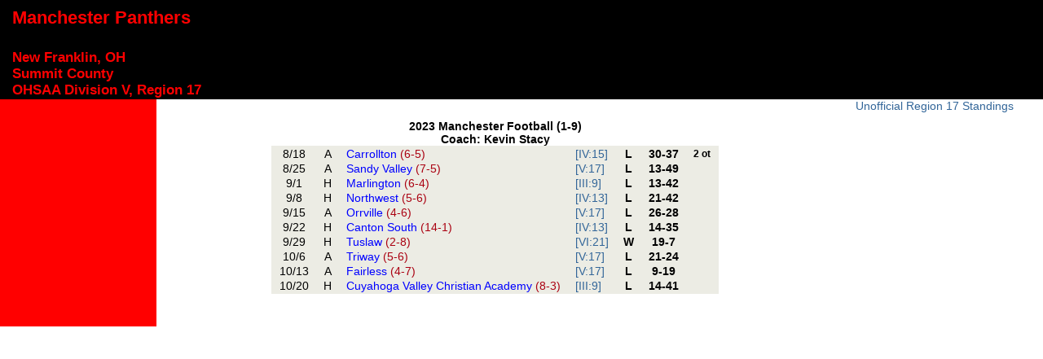

--- FILE ---
content_type: text/html;charset=UTF-8
request_url: https://www.joeeitel.com/hsfoot/teams.jsp?teamID=936&year=2023
body_size: 959
content:
 

<!DOCTYPE html>
<html lang="en">
<head>
<title>2023 Manchester Panthers Football Results / Schedule</title>
<meta name="viewport" content="width=device-width, initial-scale=1" /><link rel="canonical" href="https://www.joeeitel.com/hsfoot/teams.jsp?teamID=936&amp;year=2023" />
<link rel="stylesheet" type="text/css" href="/styles/layout3col.css" />
<link rel="stylesheet" type="text/css" href="/styles/teamstyle.css" />

</head>
<body>
<div id="header" style="background-color:#000000;color:#FF0000;"><h2>Manchester Panthers</h2><h3><br/>New Franklin, OH<br/>
Summit County<br/>
OHSAA Division V, Region 17</h3></div><div class="colmask threecol"><div class="colmid"><div class="colleft" style="background-color:#FF0000;color:#000000;"><div class="col1">
<table class="schedule">
<caption>2023 Manchester Football (1-9)<br/>Coach: Kevin Stacy</caption>
<col />
<col />
<col />
<col />
<col />
<col />
<col />
<tbody>
<tr>
<td class="gameDate">
8/18</td>
<td class="homeAway">
A</td>
<td class="opponent">
<a class="teamLink" href="teams.jsp?teamID=322&amp;year=2023">
Carrollton <span class="wltRecord">(6-5) </span></a>
</td>
<td class="divisionRegion">
<a href="region.jsp?region=15&amp;year=2023">
[IV:15]</a>
</td>
<td class="result">
L </td>
<td class="score">
30-37</td>
<td class="resultNote">
2 ot</td>
</tr>
<tr>
<td class="gameDate">
8/25</td>
<td class="homeAway">
A</td>
<td class="opponent">
<a class="teamLink" href="teams.jsp?teamID=1396&amp;year=2023">
Sandy Valley <span class="wltRecord">(7-5) </span></a>
</td>
<td class="divisionRegion">
<a href="region.jsp?region=17&amp;year=2023">
[V:17]</a>
</td>
<td class="result">
L </td>
<td class="score">
13-49</td>
<td class="resultNote">
 </td>
</tr>
<tr>
<td class="gameDate">
9/1</td>
<td class="homeAway">
H</td>
<td class="opponent">
<a class="teamLink" href="teams.jsp?teamID=964&amp;year=2023">
Marlington <span class="wltRecord">(6-4) </span></a>
</td>
<td class="divisionRegion">
<a href="region.jsp?region=9&amp;year=2023">
[III:9]</a>
</td>
<td class="result">
L </td>
<td class="score">
13-42</td>
<td class="resultNote">
 </td>
</tr>
<tr>
<td class="gameDate">
9/8</td>
<td class="homeAway">
H</td>
<td class="opponent">
<a class="teamLink" href="teams.jsp?teamID=1162&amp;year=2023">
Northwest <span class="wltRecord">(5-6) </span></a>
</td>
<td class="divisionRegion">
<a href="region.jsp?region=13&amp;year=2023">
[IV:13]</a>
</td>
<td class="result">
L </td>
<td class="score">
21-42</td>
<td class="resultNote">
 </td>
</tr>
<tr>
<td class="gameDate">
9/15</td>
<td class="homeAway">
A</td>
<td class="opponent">
<a class="teamLink" href="teams.jsp?teamID=1210&amp;year=2023">
Orrville <span class="wltRecord">(4-6) </span></a>
</td>
<td class="divisionRegion">
<a href="region.jsp?region=17&amp;year=2023">
[V:17]</a>
</td>
<td class="result">
L </td>
<td class="score">
26-28</td>
<td class="resultNote">
 </td>
</tr>
<tr>
<td class="gameDate">
9/22</td>
<td class="homeAway">
H</td>
<td class="opponent">
<a class="teamLink" href="teams.jsp?teamID=1432&amp;year=2023">
Canton South <span class="wltRecord">(14-1) </span></a>
</td>
<td class="divisionRegion">
<a href="region.jsp?region=13&amp;year=2023">
[IV:13]</a>
</td>
<td class="result">
L </td>
<td class="score">
14-35</td>
<td class="resultNote">
 </td>
</tr>
<tr>
<td class="gameDate">
9/29</td>
<td class="homeAway">
H</td>
<td class="opponent">
<a class="teamLink" href="teams.jsp?teamID=1560&amp;year=2023">
Tuslaw <span class="wltRecord">(2-8) </span></a>
</td>
<td class="divisionRegion">
<a href="region.jsp?region=21&amp;year=2023">
[VI:21]</a>
</td>
<td class="result">
W </td>
<td class="score">
19-7</td>
<td class="resultNote">
 </td>
</tr>
<tr>
<td class="gameDate">
10/6</td>
<td class="homeAway">
A</td>
<td class="opponent">
<a class="teamLink" href="teams.jsp?teamID=1548&amp;year=2023">
Triway <span class="wltRecord">(5-6) </span></a>
</td>
<td class="divisionRegion">
<a href="region.jsp?region=17&amp;year=2023">
[V:17]</a>
</td>
<td class="result">
L </td>
<td class="score">
21-24</td>
<td class="resultNote">
 </td>
</tr>
<tr>
<td class="gameDate">
10/13</td>
<td class="homeAway">
A</td>
<td class="opponent">
<a class="teamLink" href="teams.jsp?teamID=560&amp;year=2023">
Fairless <span class="wltRecord">(4-7) </span></a>
</td>
<td class="divisionRegion">
<a href="region.jsp?region=17&amp;year=2023">
[V:17]</a>
</td>
<td class="result">
L </td>
<td class="score">
9-19</td>
<td class="resultNote">
 </td>
</tr>
<tr>
<td class="gameDate">
10/20</td>
<td class="homeAway">
H</td>
<td class="opponent">
<a class="teamLink" href="teams.jsp?teamID=448&amp;year=2023">
Cuyahoga Valley Christian Academy <span class="wltRecord">(8-3) </span></a>
</td>
<td class="divisionRegion">
<a href="region.jsp?region=9&amp;year=2023">
[III:9]</a>
</td>
<td class="result">
L </td>
<td class="score">
14-41</td>
<td class="resultNote">
 </td>
</tr>
</tbody>
</table>
</div>
<div class="col2" style="background-color:#FF0000;color:#000000;">
</div>
<div class="col3">
<a href="region.jsp?region=17&amp;year=2023">Unofficial Region 17 Standings</a>
</div>
</div>
</div>
</div>
</body>
</html>


